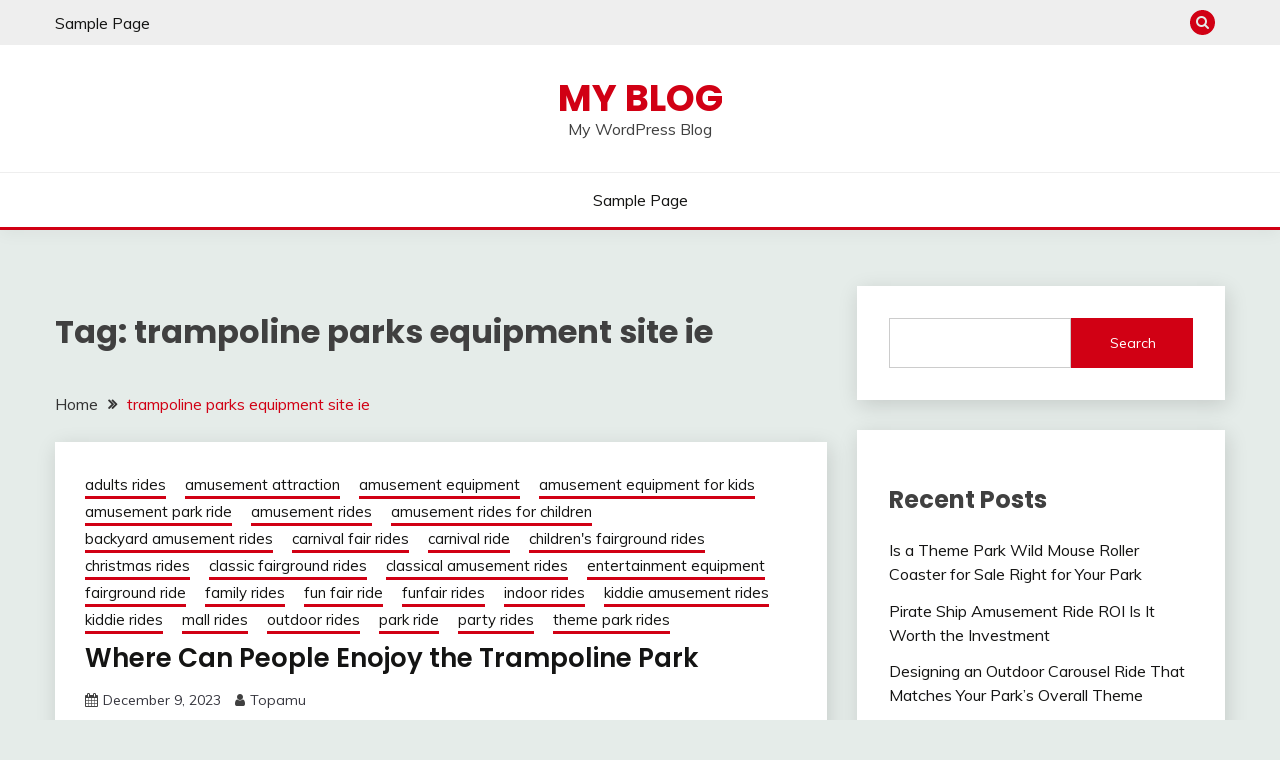

--- FILE ---
content_type: text/html; charset=UTF-8
request_url: http://www.firstclassamusement.com/tag/trampoline-parks-equipment-site-ie/
body_size: 16191
content:
<!doctype html>
<html lang="en-US">
<head>
	<meta charset="UTF-8">
	<meta name="viewport" content="width=device-width, initial-scale=1">
	<link rel="profile" href="https://gmpg.org/xfn/11">

	<title>trampoline parks equipment site ie &#8211; My Blog</title>
<meta name='robots' content='max-image-preview:large' />
<link rel='dns-prefetch' href='//fonts.googleapis.com' />
<link rel="alternate" type="application/rss+xml" title="My Blog &raquo; Feed" href="http://www.firstclassamusement.com/feed/" />
<link rel="alternate" type="application/rss+xml" title="My Blog &raquo; Comments Feed" href="http://www.firstclassamusement.com/comments/feed/" />
<link rel="alternate" type="application/rss+xml" title="My Blog &raquo; trampoline parks equipment site ie Tag Feed" href="http://www.firstclassamusement.com/tag/trampoline-parks-equipment-site-ie/feed/" />
<style id='wp-img-auto-sizes-contain-inline-css'>
img:is([sizes=auto i],[sizes^="auto," i]){contain-intrinsic-size:3000px 1500px}
/*# sourceURL=wp-img-auto-sizes-contain-inline-css */
</style>
<style id='wp-emoji-styles-inline-css'>

	img.wp-smiley, img.emoji {
		display: inline !important;
		border: none !important;
		box-shadow: none !important;
		height: 1em !important;
		width: 1em !important;
		margin: 0 0.07em !important;
		vertical-align: -0.1em !important;
		background: none !important;
		padding: 0 !important;
	}
/*# sourceURL=wp-emoji-styles-inline-css */
</style>
<style id='wp-block-library-inline-css'>
:root{--wp-block-synced-color:#7a00df;--wp-block-synced-color--rgb:122,0,223;--wp-bound-block-color:var(--wp-block-synced-color);--wp-editor-canvas-background:#ddd;--wp-admin-theme-color:#007cba;--wp-admin-theme-color--rgb:0,124,186;--wp-admin-theme-color-darker-10:#006ba1;--wp-admin-theme-color-darker-10--rgb:0,107,160.5;--wp-admin-theme-color-darker-20:#005a87;--wp-admin-theme-color-darker-20--rgb:0,90,135;--wp-admin-border-width-focus:2px}@media (min-resolution:192dpi){:root{--wp-admin-border-width-focus:1.5px}}.wp-element-button{cursor:pointer}:root .has-very-light-gray-background-color{background-color:#eee}:root .has-very-dark-gray-background-color{background-color:#313131}:root .has-very-light-gray-color{color:#eee}:root .has-very-dark-gray-color{color:#313131}:root .has-vivid-green-cyan-to-vivid-cyan-blue-gradient-background{background:linear-gradient(135deg,#00d084,#0693e3)}:root .has-purple-crush-gradient-background{background:linear-gradient(135deg,#34e2e4,#4721fb 50%,#ab1dfe)}:root .has-hazy-dawn-gradient-background{background:linear-gradient(135deg,#faaca8,#dad0ec)}:root .has-subdued-olive-gradient-background{background:linear-gradient(135deg,#fafae1,#67a671)}:root .has-atomic-cream-gradient-background{background:linear-gradient(135deg,#fdd79a,#004a59)}:root .has-nightshade-gradient-background{background:linear-gradient(135deg,#330968,#31cdcf)}:root .has-midnight-gradient-background{background:linear-gradient(135deg,#020381,#2874fc)}:root{--wp--preset--font-size--normal:16px;--wp--preset--font-size--huge:42px}.has-regular-font-size{font-size:1em}.has-larger-font-size{font-size:2.625em}.has-normal-font-size{font-size:var(--wp--preset--font-size--normal)}.has-huge-font-size{font-size:var(--wp--preset--font-size--huge)}.has-text-align-center{text-align:center}.has-text-align-left{text-align:left}.has-text-align-right{text-align:right}.has-fit-text{white-space:nowrap!important}#end-resizable-editor-section{display:none}.aligncenter{clear:both}.items-justified-left{justify-content:flex-start}.items-justified-center{justify-content:center}.items-justified-right{justify-content:flex-end}.items-justified-space-between{justify-content:space-between}.screen-reader-text{border:0;clip-path:inset(50%);height:1px;margin:-1px;overflow:hidden;padding:0;position:absolute;width:1px;word-wrap:normal!important}.screen-reader-text:focus{background-color:#ddd;clip-path:none;color:#444;display:block;font-size:1em;height:auto;left:5px;line-height:normal;padding:15px 23px 14px;text-decoration:none;top:5px;width:auto;z-index:100000}html :where(.has-border-color){border-style:solid}html :where([style*=border-top-color]){border-top-style:solid}html :where([style*=border-right-color]){border-right-style:solid}html :where([style*=border-bottom-color]){border-bottom-style:solid}html :where([style*=border-left-color]){border-left-style:solid}html :where([style*=border-width]){border-style:solid}html :where([style*=border-top-width]){border-top-style:solid}html :where([style*=border-right-width]){border-right-style:solid}html :where([style*=border-bottom-width]){border-bottom-style:solid}html :where([style*=border-left-width]){border-left-style:solid}html :where(img[class*=wp-image-]){height:auto;max-width:100%}:where(figure){margin:0 0 1em}html :where(.is-position-sticky){--wp-admin--admin-bar--position-offset:var(--wp-admin--admin-bar--height,0px)}@media screen and (max-width:600px){html :where(.is-position-sticky){--wp-admin--admin-bar--position-offset:0px}}

/*# sourceURL=wp-block-library-inline-css */
</style><style id='wp-block-archives-inline-css'>
.wp-block-archives{box-sizing:border-box}.wp-block-archives-dropdown label{display:block}
/*# sourceURL=http://www.firstclassamusement.com/wp-includes/blocks/archives/style.min.css */
</style>
<style id='wp-block-categories-inline-css'>
.wp-block-categories{box-sizing:border-box}.wp-block-categories.alignleft{margin-right:2em}.wp-block-categories.alignright{margin-left:2em}.wp-block-categories.wp-block-categories-dropdown.aligncenter{text-align:center}.wp-block-categories .wp-block-categories__label{display:block;width:100%}
/*# sourceURL=http://www.firstclassamusement.com/wp-includes/blocks/categories/style.min.css */
</style>
<style id='wp-block-heading-inline-css'>
h1:where(.wp-block-heading).has-background,h2:where(.wp-block-heading).has-background,h3:where(.wp-block-heading).has-background,h4:where(.wp-block-heading).has-background,h5:where(.wp-block-heading).has-background,h6:where(.wp-block-heading).has-background{padding:1.25em 2.375em}h1.has-text-align-left[style*=writing-mode]:where([style*=vertical-lr]),h1.has-text-align-right[style*=writing-mode]:where([style*=vertical-rl]),h2.has-text-align-left[style*=writing-mode]:where([style*=vertical-lr]),h2.has-text-align-right[style*=writing-mode]:where([style*=vertical-rl]),h3.has-text-align-left[style*=writing-mode]:where([style*=vertical-lr]),h3.has-text-align-right[style*=writing-mode]:where([style*=vertical-rl]),h4.has-text-align-left[style*=writing-mode]:where([style*=vertical-lr]),h4.has-text-align-right[style*=writing-mode]:where([style*=vertical-rl]),h5.has-text-align-left[style*=writing-mode]:where([style*=vertical-lr]),h5.has-text-align-right[style*=writing-mode]:where([style*=vertical-rl]),h6.has-text-align-left[style*=writing-mode]:where([style*=vertical-lr]),h6.has-text-align-right[style*=writing-mode]:where([style*=vertical-rl]){rotate:180deg}
/*# sourceURL=http://www.firstclassamusement.com/wp-includes/blocks/heading/style.min.css */
</style>
<style id='wp-block-latest-comments-inline-css'>
ol.wp-block-latest-comments{box-sizing:border-box;margin-left:0}:where(.wp-block-latest-comments:not([style*=line-height] .wp-block-latest-comments__comment)){line-height:1.1}:where(.wp-block-latest-comments:not([style*=line-height] .wp-block-latest-comments__comment-excerpt p)){line-height:1.8}.has-dates :where(.wp-block-latest-comments:not([style*=line-height])),.has-excerpts :where(.wp-block-latest-comments:not([style*=line-height])){line-height:1.5}.wp-block-latest-comments .wp-block-latest-comments{padding-left:0}.wp-block-latest-comments__comment{list-style:none;margin-bottom:1em}.has-avatars .wp-block-latest-comments__comment{list-style:none;min-height:2.25em}.has-avatars .wp-block-latest-comments__comment .wp-block-latest-comments__comment-excerpt,.has-avatars .wp-block-latest-comments__comment .wp-block-latest-comments__comment-meta{margin-left:3.25em}.wp-block-latest-comments__comment-excerpt p{font-size:.875em;margin:.36em 0 1.4em}.wp-block-latest-comments__comment-date{display:block;font-size:.75em}.wp-block-latest-comments .avatar,.wp-block-latest-comments__comment-avatar{border-radius:1.5em;display:block;float:left;height:2.5em;margin-right:.75em;width:2.5em}.wp-block-latest-comments[class*=-font-size] a,.wp-block-latest-comments[style*=font-size] a{font-size:inherit}
/*# sourceURL=http://www.firstclassamusement.com/wp-includes/blocks/latest-comments/style.min.css */
</style>
<style id='wp-block-latest-posts-inline-css'>
.wp-block-latest-posts{box-sizing:border-box}.wp-block-latest-posts.alignleft{margin-right:2em}.wp-block-latest-posts.alignright{margin-left:2em}.wp-block-latest-posts.wp-block-latest-posts__list{list-style:none}.wp-block-latest-posts.wp-block-latest-posts__list li{clear:both;overflow-wrap:break-word}.wp-block-latest-posts.is-grid{display:flex;flex-wrap:wrap}.wp-block-latest-posts.is-grid li{margin:0 1.25em 1.25em 0;width:100%}@media (min-width:600px){.wp-block-latest-posts.columns-2 li{width:calc(50% - .625em)}.wp-block-latest-posts.columns-2 li:nth-child(2n){margin-right:0}.wp-block-latest-posts.columns-3 li{width:calc(33.33333% - .83333em)}.wp-block-latest-posts.columns-3 li:nth-child(3n){margin-right:0}.wp-block-latest-posts.columns-4 li{width:calc(25% - .9375em)}.wp-block-latest-posts.columns-4 li:nth-child(4n){margin-right:0}.wp-block-latest-posts.columns-5 li{width:calc(20% - 1em)}.wp-block-latest-posts.columns-5 li:nth-child(5n){margin-right:0}.wp-block-latest-posts.columns-6 li{width:calc(16.66667% - 1.04167em)}.wp-block-latest-posts.columns-6 li:nth-child(6n){margin-right:0}}:root :where(.wp-block-latest-posts.is-grid){padding:0}:root :where(.wp-block-latest-posts.wp-block-latest-posts__list){padding-left:0}.wp-block-latest-posts__post-author,.wp-block-latest-posts__post-date{display:block;font-size:.8125em}.wp-block-latest-posts__post-excerpt,.wp-block-latest-posts__post-full-content{margin-bottom:1em;margin-top:.5em}.wp-block-latest-posts__featured-image a{display:inline-block}.wp-block-latest-posts__featured-image img{height:auto;max-width:100%;width:auto}.wp-block-latest-posts__featured-image.alignleft{float:left;margin-right:1em}.wp-block-latest-posts__featured-image.alignright{float:right;margin-left:1em}.wp-block-latest-posts__featured-image.aligncenter{margin-bottom:1em;text-align:center}
/*# sourceURL=http://www.firstclassamusement.com/wp-includes/blocks/latest-posts/style.min.css */
</style>
<style id='wp-block-search-inline-css'>
.wp-block-search__button{margin-left:10px;word-break:normal}.wp-block-search__button.has-icon{line-height:0}.wp-block-search__button svg{height:1.25em;min-height:24px;min-width:24px;width:1.25em;fill:currentColor;vertical-align:text-bottom}:where(.wp-block-search__button){border:1px solid #ccc;padding:6px 10px}.wp-block-search__inside-wrapper{display:flex;flex:auto;flex-wrap:nowrap;max-width:100%}.wp-block-search__label{width:100%}.wp-block-search.wp-block-search__button-only .wp-block-search__button{box-sizing:border-box;display:flex;flex-shrink:0;justify-content:center;margin-left:0;max-width:100%}.wp-block-search.wp-block-search__button-only .wp-block-search__inside-wrapper{min-width:0!important;transition-property:width}.wp-block-search.wp-block-search__button-only .wp-block-search__input{flex-basis:100%;transition-duration:.3s}.wp-block-search.wp-block-search__button-only.wp-block-search__searchfield-hidden,.wp-block-search.wp-block-search__button-only.wp-block-search__searchfield-hidden .wp-block-search__inside-wrapper{overflow:hidden}.wp-block-search.wp-block-search__button-only.wp-block-search__searchfield-hidden .wp-block-search__input{border-left-width:0!important;border-right-width:0!important;flex-basis:0;flex-grow:0;margin:0;min-width:0!important;padding-left:0!important;padding-right:0!important;width:0!important}:where(.wp-block-search__input){appearance:none;border:1px solid #949494;flex-grow:1;font-family:inherit;font-size:inherit;font-style:inherit;font-weight:inherit;letter-spacing:inherit;line-height:inherit;margin-left:0;margin-right:0;min-width:3rem;padding:8px;text-decoration:unset!important;text-transform:inherit}:where(.wp-block-search__button-inside .wp-block-search__inside-wrapper){background-color:#fff;border:1px solid #949494;box-sizing:border-box;padding:4px}:where(.wp-block-search__button-inside .wp-block-search__inside-wrapper) .wp-block-search__input{border:none;border-radius:0;padding:0 4px}:where(.wp-block-search__button-inside .wp-block-search__inside-wrapper) .wp-block-search__input:focus{outline:none}:where(.wp-block-search__button-inside .wp-block-search__inside-wrapper) :where(.wp-block-search__button){padding:4px 8px}.wp-block-search.aligncenter .wp-block-search__inside-wrapper{margin:auto}.wp-block[data-align=right] .wp-block-search.wp-block-search__button-only .wp-block-search__inside-wrapper{float:right}
/*# sourceURL=http://www.firstclassamusement.com/wp-includes/blocks/search/style.min.css */
</style>
<style id='wp-block-search-theme-inline-css'>
.wp-block-search .wp-block-search__label{font-weight:700}.wp-block-search__button{border:1px solid #ccc;padding:.375em .625em}
/*# sourceURL=http://www.firstclassamusement.com/wp-includes/blocks/search/theme.min.css */
</style>
<style id='wp-block-group-inline-css'>
.wp-block-group{box-sizing:border-box}:where(.wp-block-group.wp-block-group-is-layout-constrained){position:relative}
/*# sourceURL=http://www.firstclassamusement.com/wp-includes/blocks/group/style.min.css */
</style>
<style id='wp-block-group-theme-inline-css'>
:where(.wp-block-group.has-background){padding:1.25em 2.375em}
/*# sourceURL=http://www.firstclassamusement.com/wp-includes/blocks/group/theme.min.css */
</style>
<style id='wp-block-paragraph-inline-css'>
.is-small-text{font-size:.875em}.is-regular-text{font-size:1em}.is-large-text{font-size:2.25em}.is-larger-text{font-size:3em}.has-drop-cap:not(:focus):first-letter{float:left;font-size:8.4em;font-style:normal;font-weight:100;line-height:.68;margin:.05em .1em 0 0;text-transform:uppercase}body.rtl .has-drop-cap:not(:focus):first-letter{float:none;margin-left:.1em}p.has-drop-cap.has-background{overflow:hidden}:root :where(p.has-background){padding:1.25em 2.375em}:where(p.has-text-color:not(.has-link-color)) a{color:inherit}p.has-text-align-left[style*="writing-mode:vertical-lr"],p.has-text-align-right[style*="writing-mode:vertical-rl"]{rotate:180deg}
/*# sourceURL=http://www.firstclassamusement.com/wp-includes/blocks/paragraph/style.min.css */
</style>
<style id='global-styles-inline-css'>
:root{--wp--preset--aspect-ratio--square: 1;--wp--preset--aspect-ratio--4-3: 4/3;--wp--preset--aspect-ratio--3-4: 3/4;--wp--preset--aspect-ratio--3-2: 3/2;--wp--preset--aspect-ratio--2-3: 2/3;--wp--preset--aspect-ratio--16-9: 16/9;--wp--preset--aspect-ratio--9-16: 9/16;--wp--preset--color--black: #000000;--wp--preset--color--cyan-bluish-gray: #abb8c3;--wp--preset--color--white: #ffffff;--wp--preset--color--pale-pink: #f78da7;--wp--preset--color--vivid-red: #cf2e2e;--wp--preset--color--luminous-vivid-orange: #ff6900;--wp--preset--color--luminous-vivid-amber: #fcb900;--wp--preset--color--light-green-cyan: #7bdcb5;--wp--preset--color--vivid-green-cyan: #00d084;--wp--preset--color--pale-cyan-blue: #8ed1fc;--wp--preset--color--vivid-cyan-blue: #0693e3;--wp--preset--color--vivid-purple: #9b51e0;--wp--preset--gradient--vivid-cyan-blue-to-vivid-purple: linear-gradient(135deg,rgb(6,147,227) 0%,rgb(155,81,224) 100%);--wp--preset--gradient--light-green-cyan-to-vivid-green-cyan: linear-gradient(135deg,rgb(122,220,180) 0%,rgb(0,208,130) 100%);--wp--preset--gradient--luminous-vivid-amber-to-luminous-vivid-orange: linear-gradient(135deg,rgb(252,185,0) 0%,rgb(255,105,0) 100%);--wp--preset--gradient--luminous-vivid-orange-to-vivid-red: linear-gradient(135deg,rgb(255,105,0) 0%,rgb(207,46,46) 100%);--wp--preset--gradient--very-light-gray-to-cyan-bluish-gray: linear-gradient(135deg,rgb(238,238,238) 0%,rgb(169,184,195) 100%);--wp--preset--gradient--cool-to-warm-spectrum: linear-gradient(135deg,rgb(74,234,220) 0%,rgb(151,120,209) 20%,rgb(207,42,186) 40%,rgb(238,44,130) 60%,rgb(251,105,98) 80%,rgb(254,248,76) 100%);--wp--preset--gradient--blush-light-purple: linear-gradient(135deg,rgb(255,206,236) 0%,rgb(152,150,240) 100%);--wp--preset--gradient--blush-bordeaux: linear-gradient(135deg,rgb(254,205,165) 0%,rgb(254,45,45) 50%,rgb(107,0,62) 100%);--wp--preset--gradient--luminous-dusk: linear-gradient(135deg,rgb(255,203,112) 0%,rgb(199,81,192) 50%,rgb(65,88,208) 100%);--wp--preset--gradient--pale-ocean: linear-gradient(135deg,rgb(255,245,203) 0%,rgb(182,227,212) 50%,rgb(51,167,181) 100%);--wp--preset--gradient--electric-grass: linear-gradient(135deg,rgb(202,248,128) 0%,rgb(113,206,126) 100%);--wp--preset--gradient--midnight: linear-gradient(135deg,rgb(2,3,129) 0%,rgb(40,116,252) 100%);--wp--preset--font-size--small: 16px;--wp--preset--font-size--medium: 20px;--wp--preset--font-size--large: 25px;--wp--preset--font-size--x-large: 42px;--wp--preset--font-size--larger: 35px;--wp--preset--spacing--20: 0.44rem;--wp--preset--spacing--30: 0.67rem;--wp--preset--spacing--40: 1rem;--wp--preset--spacing--50: 1.5rem;--wp--preset--spacing--60: 2.25rem;--wp--preset--spacing--70: 3.38rem;--wp--preset--spacing--80: 5.06rem;--wp--preset--shadow--natural: 6px 6px 9px rgba(0, 0, 0, 0.2);--wp--preset--shadow--deep: 12px 12px 50px rgba(0, 0, 0, 0.4);--wp--preset--shadow--sharp: 6px 6px 0px rgba(0, 0, 0, 0.2);--wp--preset--shadow--outlined: 6px 6px 0px -3px rgb(255, 255, 255), 6px 6px rgb(0, 0, 0);--wp--preset--shadow--crisp: 6px 6px 0px rgb(0, 0, 0);}:where(.is-layout-flex){gap: 0.5em;}:where(.is-layout-grid){gap: 0.5em;}body .is-layout-flex{display: flex;}.is-layout-flex{flex-wrap: wrap;align-items: center;}.is-layout-flex > :is(*, div){margin: 0;}body .is-layout-grid{display: grid;}.is-layout-grid > :is(*, div){margin: 0;}:where(.wp-block-columns.is-layout-flex){gap: 2em;}:where(.wp-block-columns.is-layout-grid){gap: 2em;}:where(.wp-block-post-template.is-layout-flex){gap: 1.25em;}:where(.wp-block-post-template.is-layout-grid){gap: 1.25em;}.has-black-color{color: var(--wp--preset--color--black) !important;}.has-cyan-bluish-gray-color{color: var(--wp--preset--color--cyan-bluish-gray) !important;}.has-white-color{color: var(--wp--preset--color--white) !important;}.has-pale-pink-color{color: var(--wp--preset--color--pale-pink) !important;}.has-vivid-red-color{color: var(--wp--preset--color--vivid-red) !important;}.has-luminous-vivid-orange-color{color: var(--wp--preset--color--luminous-vivid-orange) !important;}.has-luminous-vivid-amber-color{color: var(--wp--preset--color--luminous-vivid-amber) !important;}.has-light-green-cyan-color{color: var(--wp--preset--color--light-green-cyan) !important;}.has-vivid-green-cyan-color{color: var(--wp--preset--color--vivid-green-cyan) !important;}.has-pale-cyan-blue-color{color: var(--wp--preset--color--pale-cyan-blue) !important;}.has-vivid-cyan-blue-color{color: var(--wp--preset--color--vivid-cyan-blue) !important;}.has-vivid-purple-color{color: var(--wp--preset--color--vivid-purple) !important;}.has-black-background-color{background-color: var(--wp--preset--color--black) !important;}.has-cyan-bluish-gray-background-color{background-color: var(--wp--preset--color--cyan-bluish-gray) !important;}.has-white-background-color{background-color: var(--wp--preset--color--white) !important;}.has-pale-pink-background-color{background-color: var(--wp--preset--color--pale-pink) !important;}.has-vivid-red-background-color{background-color: var(--wp--preset--color--vivid-red) !important;}.has-luminous-vivid-orange-background-color{background-color: var(--wp--preset--color--luminous-vivid-orange) !important;}.has-luminous-vivid-amber-background-color{background-color: var(--wp--preset--color--luminous-vivid-amber) !important;}.has-light-green-cyan-background-color{background-color: var(--wp--preset--color--light-green-cyan) !important;}.has-vivid-green-cyan-background-color{background-color: var(--wp--preset--color--vivid-green-cyan) !important;}.has-pale-cyan-blue-background-color{background-color: var(--wp--preset--color--pale-cyan-blue) !important;}.has-vivid-cyan-blue-background-color{background-color: var(--wp--preset--color--vivid-cyan-blue) !important;}.has-vivid-purple-background-color{background-color: var(--wp--preset--color--vivid-purple) !important;}.has-black-border-color{border-color: var(--wp--preset--color--black) !important;}.has-cyan-bluish-gray-border-color{border-color: var(--wp--preset--color--cyan-bluish-gray) !important;}.has-white-border-color{border-color: var(--wp--preset--color--white) !important;}.has-pale-pink-border-color{border-color: var(--wp--preset--color--pale-pink) !important;}.has-vivid-red-border-color{border-color: var(--wp--preset--color--vivid-red) !important;}.has-luminous-vivid-orange-border-color{border-color: var(--wp--preset--color--luminous-vivid-orange) !important;}.has-luminous-vivid-amber-border-color{border-color: var(--wp--preset--color--luminous-vivid-amber) !important;}.has-light-green-cyan-border-color{border-color: var(--wp--preset--color--light-green-cyan) !important;}.has-vivid-green-cyan-border-color{border-color: var(--wp--preset--color--vivid-green-cyan) !important;}.has-pale-cyan-blue-border-color{border-color: var(--wp--preset--color--pale-cyan-blue) !important;}.has-vivid-cyan-blue-border-color{border-color: var(--wp--preset--color--vivid-cyan-blue) !important;}.has-vivid-purple-border-color{border-color: var(--wp--preset--color--vivid-purple) !important;}.has-vivid-cyan-blue-to-vivid-purple-gradient-background{background: var(--wp--preset--gradient--vivid-cyan-blue-to-vivid-purple) !important;}.has-light-green-cyan-to-vivid-green-cyan-gradient-background{background: var(--wp--preset--gradient--light-green-cyan-to-vivid-green-cyan) !important;}.has-luminous-vivid-amber-to-luminous-vivid-orange-gradient-background{background: var(--wp--preset--gradient--luminous-vivid-amber-to-luminous-vivid-orange) !important;}.has-luminous-vivid-orange-to-vivid-red-gradient-background{background: var(--wp--preset--gradient--luminous-vivid-orange-to-vivid-red) !important;}.has-very-light-gray-to-cyan-bluish-gray-gradient-background{background: var(--wp--preset--gradient--very-light-gray-to-cyan-bluish-gray) !important;}.has-cool-to-warm-spectrum-gradient-background{background: var(--wp--preset--gradient--cool-to-warm-spectrum) !important;}.has-blush-light-purple-gradient-background{background: var(--wp--preset--gradient--blush-light-purple) !important;}.has-blush-bordeaux-gradient-background{background: var(--wp--preset--gradient--blush-bordeaux) !important;}.has-luminous-dusk-gradient-background{background: var(--wp--preset--gradient--luminous-dusk) !important;}.has-pale-ocean-gradient-background{background: var(--wp--preset--gradient--pale-ocean) !important;}.has-electric-grass-gradient-background{background: var(--wp--preset--gradient--electric-grass) !important;}.has-midnight-gradient-background{background: var(--wp--preset--gradient--midnight) !important;}.has-small-font-size{font-size: var(--wp--preset--font-size--small) !important;}.has-medium-font-size{font-size: var(--wp--preset--font-size--medium) !important;}.has-large-font-size{font-size: var(--wp--preset--font-size--large) !important;}.has-x-large-font-size{font-size: var(--wp--preset--font-size--x-large) !important;}
/*# sourceURL=global-styles-inline-css */
</style>

<style id='classic-theme-styles-inline-css'>
/*! This file is auto-generated */
.wp-block-button__link{color:#fff;background-color:#32373c;border-radius:9999px;box-shadow:none;text-decoration:none;padding:calc(.667em + 2px) calc(1.333em + 2px);font-size:1.125em}.wp-block-file__button{background:#32373c;color:#fff;text-decoration:none}
/*# sourceURL=/wp-includes/css/classic-themes.min.css */
</style>
<link rel='stylesheet' id='Muli:400,300italic,300-css' href='//fonts.googleapis.com/css?family=Muli%3A400%2C300italic%2C300&#038;ver=6.9' media='all' />
<link rel='stylesheet' id='Poppins:400,500,600,700-css' href='//fonts.googleapis.com/css?family=Poppins%3A400%2C500%2C600%2C700&#038;ver=6.9' media='all' />
<link rel='stylesheet' id='font-awesome-4-css' href='http://www.firstclassamusement.com/wp-content/themes/fairy/candidthemes/assets/framework/Font-Awesome/css/font-awesome.min.css?ver=1.4.2' media='all' />
<link rel='stylesheet' id='slick-css' href='http://www.firstclassamusement.com/wp-content/themes/fairy/candidthemes/assets/framework/slick/slick.css?ver=1.4.2' media='all' />
<link rel='stylesheet' id='slick-theme-css' href='http://www.firstclassamusement.com/wp-content/themes/fairy/candidthemes/assets/framework/slick/slick-theme.css?ver=1.4.2' media='all' />
<link rel='stylesheet' id='fairy-style-css' href='http://www.firstclassamusement.com/wp-content/themes/fairy/style.css?ver=1.4.2' media='all' />
<style id='fairy-style-inline-css'>
.primary-color, p a, h1 a, h2 a, h3 a, h4 a, h5 a, .author-title a, figure a, table a, span a, strong a, li a, h1 a, .btn-primary-border, .main-navigation #primary-menu > li > a:hover, .widget-area .widget a:hover, .widget-area .widget a:focus, .card-bg-image .card_body a:hover, .main-navigation #primary-menu > li.focus > a, .card-blog-post .category-label-group a:hover, .card_title a:hover, .card-blog-post .entry-meta a:hover, .site-title a:visited, .post-navigation .nav-links > * a:hover, .post-navigation .nav-links > * a:focus, .wp-block-button.is-style-outline .wp-block-button__link, .error-404-title, .ct-dark-mode a:hover, .ct-dark-mode .widget ul li a:hover, .ct-dark-mode .widget-area .widget ul li a:hover, .ct-dark-mode .post-navigation .nav-links > * a, .ct-dark-mode .author-wrapper .author-title a, .ct-dark-mode .wp-calendar-nav a, .site-footer a:hover, .top-header-toggle-btn, .woocommerce ul.products li.product .woocommerce-loop-category__title:hover, .woocommerce ul.products li.product .woocommerce-loop-product__title:hover, .woocommerce ul.products li.product h3:hover, .entry-content dl a, .entry-content table a, .entry-content ul a, .breadcrumb-trail .trial-items a:hover, .breadcrumbs ul a:hover, .breadcrumb-trail .trial-items .trial-end a, .breadcrumbs ul li:last-child a, .comment-list .comment .comment-body a, .comment-list .comment .comment-body .comment-metadata a.comment-edit-link { color: #d10014; }.primary-bg, .btn-primary, .main-navigation ul ul a, #secondary .widget .widget-title:after, .search-form .search-submit, .category-label-group a:after, .posts-navigation .nav-links a, .category-label-group.bg-label a, .wp-block-button__link, .wp-block-button.is-style-outline .wp-block-button__link:hover, button, input[type="button"], input[type="reset"], input[type="submit"], .pagination .page-numbers.current, .pagination .page-numbers:hover, table #today, .tagcloud .tag-cloud-link:hover, .footer-go-to-top, .woocommerce ul.products li.product .button,
.woocommerce #respond input#submit.alt, .woocommerce a.button.alt, .woocommerce button.button.alt, .woocommerce input.button.alt,
.woocommerce #respond input#submit.alt.disabled, .woocommerce #respond input#submit.alt.disabled:hover, .woocommerce #respond input#submit.alt:disabled, .woocommerce #respond input#submit.alt:disabled:hover, .woocommerce #respond input#submit.alt:disabled[disabled], .woocommerce #respond input#submit.alt:disabled[disabled]:hover, .woocommerce a.button.alt.disabled, .woocommerce a.button.alt.disabled:hover, .woocommerce a.button.alt:disabled, .woocommerce a.button.alt:disabled:hover, .woocommerce a.button.alt:disabled[disabled], .woocommerce a.button.alt:disabled[disabled]:hover, .woocommerce button.button.alt.disabled, .woocommerce button.button.alt.disabled:hover, .woocommerce button.button.alt:disabled, .woocommerce button.button.alt:disabled:hover, .woocommerce button.button.alt:disabled[disabled], .woocommerce button.button.alt:disabled[disabled]:hover, .woocommerce input.button.alt.disabled, .woocommerce input.button.alt.disabled:hover, .woocommerce input.button.alt:disabled, .woocommerce input.button.alt:disabled:hover, .woocommerce input.button.alt:disabled[disabled], .woocommerce input.button.alt:disabled[disabled]:hover, .woocommerce .widget_price_filter .ui-slider .ui-slider-range, .woocommerce .widget_price_filter .ui-slider .ui-slider-handle, .fairy-menu-social li a[href*="mailto:"], .ajax-pagination .show-more { background-color: #d10014; }.primary-border, .btn-primary-border, .site-header-v2,.wp-block-button.is-style-outline .wp-block-button__link, .site-header-bottom, .ajax-pagination .show-more { border-color: #d10014; }a:focus, button.slick-arrow:focus, input[type=text]:focus, input[type=email]:focus, input[type=password]:focus, input[type=search]:focus, input[type=file]:focus, input[type=number]:focus, input[type=datetime]:focus, input[type=url]:focus, select:focus, textarea:focus { outline-color: #d10014; }.entry-content a { text-decoration-color: #d10014; }.post-thumbnail a:focus img, .card_media a:focus img, article.sticky .card-blog-post { border-color: #d10014; }.site-title, .site-title a, h1.site-title a, p.site-title a,  .site-title a:visited { color: #d10014; }.site-description { color: #404040; }
                    .card-bg-image:after, .card-bg-image.card-promo .card_media a:after{
                    background-image: linear-gradient(45deg, rgba(209, 0, 20, 0.5), rgba(0, 0, 0, 0.5));
                    }
                    
                    .entry-content a{
                   text-decoration: underline;
                    }
                    body, button, input, select, optgroup, textarea { font-family: 'Muli'; }h1, h2, h3, h4, h5, h6, .entry-content h1 { font-family: 'Poppins'; }
/*# sourceURL=fairy-style-inline-css */
</style>
<script src="http://www.firstclassamusement.com/wp-includes/js/jquery/jquery.min.js?ver=3.7.1" id="jquery-core-js"></script>
<script src="http://www.firstclassamusement.com/wp-includes/js/jquery/jquery-migrate.min.js?ver=3.4.1" id="jquery-migrate-js"></script>
<link rel="https://api.w.org/" href="http://www.firstclassamusement.com/wp-json/" /><link rel="alternate" title="JSON" type="application/json" href="http://www.firstclassamusement.com/wp-json/wp/v2/tags/225" /><link rel="EditURI" type="application/rsd+xml" title="RSD" href="http://www.firstclassamusement.com/xmlrpc.php?rsd" />
<meta name="generator" content="WordPress 6.9" />
</head>

<body class="archive tag tag-trampoline-parks-equipment-site-ie tag-225 wp-embed-responsive wp-theme-fairy hfeed ct-sticky-sidebar fairy-fontawesome-version-4">
<div id="page" class="site">
        <a class="skip-link screen-reader-text" href="#content">Skip to content</a>
            <section class="search-section">
            <div class="container">
                <button class="close-btn"><i class="fa fa-times"></i></button>
                <form role="search" method="get" class="search-form" action="http://www.firstclassamusement.com/">
				<label>
					<span class="screen-reader-text">Search for:</span>
					<input type="search" class="search-field" placeholder="Search &hellip;" value="" name="s" />
				</label>
				<input type="submit" class="search-submit" value="Search" />
			</form>            </div>
        </section>
            <header id="masthead" class="site-header text-center site-header-v2">
                            <section class="site-header-topbar">
                    <a href="#" class="top-header-toggle-btn">
                        <i class="fa fa-chevron-down" aria-hidden="true"></i>
                    </a>
                    <div class="container">
                        <div class="row">
                            <div class="col col-sm-2-3 col-md-2-3 col-lg-2-4">
                                        <nav class="site-header-top-nav">
            <ul class="site-header-top-menu"><li class="page_item page-item-2"><a href="http://www.firstclassamusement.com/sample-page/">Sample Page</a></li>
</ul>
        </nav>
                                </div>
                            <div class="col col-sm-1-3 col-md-1-3 col-lg-1-4">
                                <div class="fairy-menu-social topbar-flex-grid">
                                            <button class="search-toggle"><i class="fa fa-search"></i></button>
                                    </div>
                            </div>
                        </div>
                    </div>
                </section>
            
        <div id="site-nav-wrap">
            <section id="site-navigation" class="site-header-top header-main-bar" >
                <div class="container">
                    <div class="row">
                        <div class="col-1-1">
                                    <div class="site-branding">
                            <p class="site-title"><a href="http://www.firstclassamusement.com/" rel="home">My Blog</a></p>
                            <p class="site-description">My WordPress Blog</p>
                    </div><!-- .site-branding -->

        <button id="menu-toggle-button" class="menu-toggle" aria-controls="primary-menu" aria-expanded="false">
            <span class="line"></span>
            <span class="line"></span>
            <span class="line"></span>
        </button>
                            </div>

                    </div>
                </div>
            </section>

            <section class="site-header-bottom ">
                <div class="container">
                            <nav class="main-navigation">
            <ul id="primary-menu" class="nav navbar-nav nav-menu justify-content-center">
                <li class="page_item page-item-2"><a href="http://www.firstclassamusement.com/sample-page/">Sample Page</a></li>
                <button class="close_nav"><i class="fa fa-times"></i></button>
            </ul>
        </nav><!-- #site-navigation -->

                </div>
            </section>
        </div>
            </header><!-- #masthead -->
    <div id="content" class="site-content">
<main class="site-main">
    <section class="blog-list-section archive-list-section sec-spacing">
        <div class="container">
                        <div class="row ">
                <div id="primary" class="col-1-1 col-md-2-3">
                    <div class="page-header">
                        <h1 class="page-title">Tag: <span>trampoline parks equipment site ie</span></h1>                    </div><!-- .page-header -->
                                    <div class="fairy-breadcrumb-wrapper">
                    <div class='breadcrumbs init-animate clearfix'><div id='fairy-breadcrumbs' class='clearfix'><div role="navigation" aria-label="Breadcrumbs" class="breadcrumb-trail breadcrumbs" itemprop="breadcrumb"><ul class="trail-items" itemscope itemtype="http://schema.org/BreadcrumbList"><meta name="numberOfItems" content="2" /><meta name="itemListOrder" content="Ascending" /><li itemprop="itemListElement" itemscope itemtype="http://schema.org/ListItem" class="trail-item trail-begin"><a href="http://www.firstclassamusement.com/" rel="home" itemprop="item"><span itemprop="name">Home</span></a><meta itemprop="position" content="1" /></li><li itemprop="itemListElement" itemscope itemtype="http://schema.org/ListItem" class="trail-item trail-end"><a href="http://www.firstclassamusement.com/tag/trampoline-parks-equipment-site-ie/" itemprop="item"><span itemprop="name">trampoline parks equipment site ie</span></a><meta itemprop="position" content="2" /></li></ul></div></div></div>                </div>
                                            <div class="fairy-content-area ">


                            
<article id="post-43" class="post-43 post type-post status-publish format-standard hentry category-adults-rides category-amusement-attraction category-amusement-equipment category-amusement-equipment-for-kids category-amusement-park-ride category-amusement-rides category-amusement-rides-for-children category-backyard-amusement-rides category-carnival-fair-rides category-carnival-ride category-childrens-fairground-rides category-christmas-rides category-classic-fairground-rides category-classical-amusement-rides category-entertainment-equipment category-fairground-ride category-family-rides category-fun-fair-ride category-funfair-rides category-indoor-rides category-kiddie-amusement-rides category-kiddie-rides category-mall-rides category-outdoor-rides category-park-ride category-party-rides category-theme-park-rides tag-amusement-park-trampoline tag-amusement-park-trampoline-price tag-amusement-trampoline-park tag-build-trampoline-park tag-building-a-trampoline-park tag-buy-equipments-for-trampoline-park tag-buy-trampoline-park tag-commercial-trampoline-park-equipment tag-commercial-trampoline-park-equipment-china tag-cost-of-trampoline-park tag-equipements-trampoline-park tag-equipment-needed-for-trampoline-park tag-equipment-of-trampoline-park-prices tag-equipment-trampoline-park tag-how-much-does-the-trampoline-park-cost tag-how-much-euro-i-need-to-make-trampoline-park tag-how-to-build-a-trampoline-park tag-how-to-design-a-trampoline-park-online tag-indoor-playground-trampoline-park tag-indoor-trampline-park tag-indoor-trampoline-park tag-indoor-trampoline-park-equipment tag-indoor-trampoline-park-equipments-manufacturing-prices tag-indoor-trampoline-park-for-sale tag-indoor-trampoline-park-manufacturers tag-jump-park-indoor-trampoline-for-sale tag-jump-park-trampoline tag-jump-trampoline-park tag-manifactures-of-trampoline-parks tag-manufacturer-of-trampolines-for-parks tag-manufacturer-trampoline-park-europe-buy tag-park-trampolin-euro-jump-leszno tag-portable-trampoline-park tag-show-me-the-trampoline-park-with-prices tag-spark-trampoline tag-trampolin-indoor-park tag-trampolin-park tag-trampoline-amusement-park tag-trampoline-equipment-park tag-trampoline-for-amusement-park-for-sale tag-trampoline-indoor-park tag-trampoline-park tag-trampoline-park-attractions tag-trampoline-park-building-cost tag-trampoline-park-business-for-sale tag-trampoline-park-business-plan tag-trampoline-park-equipment tag-trampoline-park-equipment-china tag-trampoline-park-equipment-cost tag-trampoline-park-equipment-cost-in-india tag-trampoline-park-equipment-for-sale tag-trampoline-park-equipment-prices tag-trampoline-park-equipment-suppliers tag-trampoline-park-floor-plan tag-trampoline-park-for-sale tag-trampoline-park-for-sale-price-for-relocated tag-trampoline-park-fun-for-kids tag-trampoline-park-indoor-playground tag-trampoline-park-jumper tag-trampoline-park-kids tag-trampoline-park-manufacturer tag-trampoline-park-manufacturer-china tag-trampoline-park-prices tag-trampoline-park-prices-europe tag-trampoline-park-setup tag-trampoline-park-setup-in-india tag-trampoline-park-slide tag-trampoline-park-startup-costs tag-trampoline-park-suppliers tag-trampoline-park-trampolines-for-sale tag-trampoline-parks-equipment-site-ie tag-trampoline-parks-for-sale tag-trampoline-parks-with-euro-tramps tag-trampoline-small-park-manufacturer tag-trampoline-theme-park tag-trampoline-type-park-attractions">
    <!-- 
        for full single column card layout add [.card-full-width] class 
        for reverse align for figure and card_body add [.reverse-row] class in .card-blog-post
    -->
        <div class="card card-blog-post ">
                <div class="card_body">
            <!-- To have a background category link add [.bg-label] in category-label-group class -->
            <div>
            <div class="category-label-group"><span class="cat-links"><a class="ct-cat-item-49" href="http://www.firstclassamusement.com/category/adults-rides/"  rel="category tag">adults rides</a> <a class="ct-cat-item-66" href="http://www.firstclassamusement.com/category/amusement-attraction/"  rel="category tag">amusement attraction</a> <a class="ct-cat-item-6" href="http://www.firstclassamusement.com/category/amusement-equipment/"  rel="category tag">amusement equipment</a> <a class="ct-cat-item-102" href="http://www.firstclassamusement.com/category/amusement-equipment-for-kids/"  rel="category tag">amusement equipment for kids</a> <a class="ct-cat-item-5" href="http://www.firstclassamusement.com/category/amusement-park-ride/"  rel="category tag">amusement park ride</a> <a class="ct-cat-item-3" href="http://www.firstclassamusement.com/category/amusement-rides/"  rel="category tag">amusement rides</a> <a class="ct-cat-item-67" href="http://www.firstclassamusement.com/category/amusement-rides-for-children/"  rel="category tag">amusement rides for children</a> <a class="ct-cat-item-7" href="http://www.firstclassamusement.com/category/backyard-amusement-rides/"  rel="category tag">backyard amusement rides</a> <a class="ct-cat-item-8" href="http://www.firstclassamusement.com/category/carnival-fair-rides/"  rel="category tag">carnival fair rides</a> <a class="ct-cat-item-44" href="http://www.firstclassamusement.com/category/carnival-ride/"  rel="category tag">carnival ride</a> <a class="ct-cat-item-9" href="http://www.firstclassamusement.com/category/childrens-fairground-rides/"  rel="category tag">children&#039;s fairground rides</a> <a class="ct-cat-item-10" href="http://www.firstclassamusement.com/category/christmas-rides/"  rel="category tag">christmas rides</a> <a class="ct-cat-item-11" href="http://www.firstclassamusement.com/category/classic-fairground-rides/"  rel="category tag">classic fairground rides</a> <a class="ct-cat-item-101" href="http://www.firstclassamusement.com/category/classical-amusement-rides/"  rel="category tag">classical amusement rides</a> <a class="ct-cat-item-234" href="http://www.firstclassamusement.com/category/entertainment-equipment/"  rel="category tag">entertainment equipment</a> <a class="ct-cat-item-46" href="http://www.firstclassamusement.com/category/fairground-ride/"  rel="category tag">fairground ride</a> <a class="ct-cat-item-12" href="http://www.firstclassamusement.com/category/family-rides/"  rel="category tag">family rides</a> <a class="ct-cat-item-45" href="http://www.firstclassamusement.com/category/fun-fair-ride/"  rel="category tag">fun fair ride</a> <a class="ct-cat-item-4" href="http://www.firstclassamusement.com/category/funfair-rides/"  rel="category tag">funfair rides</a> <a class="ct-cat-item-64" href="http://www.firstclassamusement.com/category/indoor-rides/"  rel="category tag">indoor rides</a> <a class="ct-cat-item-13" href="http://www.firstclassamusement.com/category/kiddie-amusement-rides/"  rel="category tag">kiddie amusement rides</a> <a class="ct-cat-item-48" href="http://www.firstclassamusement.com/category/kiddie-rides/"  rel="category tag">kiddie rides</a> <a class="ct-cat-item-14" href="http://www.firstclassamusement.com/category/mall-rides/"  rel="category tag">mall rides</a> <a class="ct-cat-item-47" href="http://www.firstclassamusement.com/category/outdoor-rides/"  rel="category tag">outdoor rides</a> <a class="ct-cat-item-70" href="http://www.firstclassamusement.com/category/park-ride/"  rel="category tag">park ride</a> <a class="ct-cat-item-65" href="http://www.firstclassamusement.com/category/party-rides/"  rel="category tag">party rides</a> <a class="ct-cat-item-18" href="http://www.firstclassamusement.com/category/theme-park-rides/"  rel="category tag">theme park rides</a> </span></div><h2 class="card_title"><a href="http://www.firstclassamusement.com/2023/12/09/where-can-people-enojoy-the-trampoline-park/" rel="bookmark">Where Can People Enojoy the Trampoline Park</a></h2>                            <div class="entry-meta">
                    <span class="posted-on"><i class="fa fa-calendar"></i><a href="http://www.firstclassamusement.com/2023/12/09/where-can-people-enojoy-the-trampoline-park/" rel="bookmark"><time class="entry-date published" datetime="2023-12-09T06:47:50+00:00">December 9, 2023</time><time class="updated" datetime="2023-12-09T06:47:51+00:00">December 9, 2023</time></a></span><span class="byline"> <span class="author vcard"><i class="fa fa-user"></i><a class="url fn n" href="http://www.firstclassamusement.com/author/topamu/">Topamu</a></span></span>                </div><!-- .entry-meta -->
                        </div>
            <div>
            <div class="entry-content">
                <p>Trampoline parks are popular recreational facilities where people can enjoy bouncing and performing various acrobatic activities on trampolines. These parks are typically equipped with interconnected</p>
            </div>
                            <a href="http://www.firstclassamusement.com/2023/12/09/where-can-people-enojoy-the-trampoline-park/" class="btn btn-primary">
                    Read More                </a>
                            </div>


        </div>
    </div>


    <!--<footer class="entry-footer">
			</footer>--><!-- .entry-footer -->
</article><!-- #post-43 -->
                        </div>
                                    </div>
                                    <div id="secondary" class="col-12 col-md-1-3 col-lg-1-3">
                        
<aside class="widget-area">
	<section id="block-2" class="widget widget_block widget_search"><form role="search" method="get" action="http://www.firstclassamusement.com/" class="wp-block-search__button-outside wp-block-search__text-button wp-block-search"    ><label class="wp-block-search__label" for="wp-block-search__input-1" >Search</label><div class="wp-block-search__inside-wrapper" ><input class="wp-block-search__input" id="wp-block-search__input-1" placeholder="" value="" type="search" name="s" required /><button aria-label="Search" class="wp-block-search__button wp-element-button" type="submit" >Search</button></div></form></section><section id="block-3" class="widget widget_block"><div class="wp-block-group"><div class="wp-block-group__inner-container is-layout-flow wp-block-group-is-layout-flow"><h2 class="wp-block-heading">Recent Posts</h2><ul class="wp-block-latest-posts__list wp-block-latest-posts"><li><a class="wp-block-latest-posts__post-title" href="http://www.firstclassamusement.com/2026/01/15/is-a-theme-park-wild-mouse-roller-coaster-for-sale-right-for-your-park/">Is a Theme Park Wild Mouse Roller Coaster for Sale Right for Your Park</a></li>
<li><a class="wp-block-latest-posts__post-title" href="http://www.firstclassamusement.com/2026/01/13/pirate-ship-amusement-ride-roi-is-it-worth-the-investment/">Pirate Ship Amusement Ride ROI Is It Worth the Investment</a></li>
<li><a class="wp-block-latest-posts__post-title" href="http://www.firstclassamusement.com/2026/01/06/designing-an-outdoor-carousel-ride-that-matches-your-parks-overall-theme/">Designing an Outdoor Carousel Ride That Matches Your Park&#8217;s Overall Theme</a></li>
<li><a class="wp-block-latest-posts__post-title" href="http://www.firstclassamusement.com/2026/01/05/what-safety-features-should-you-look-for-in-a-flying-saucer-ride/">What Safety Features Should You Look for in a Flying Saucer Ride?</a></li>
<li><a class="wp-block-latest-posts__post-title" href="http://www.firstclassamusement.com/2025/12/30/how-an-electric-trackless-train-reduces-infrastructure-costs-without-rails/">How an Electric Trackless Train Reduces Infrastructure Costs Without Rails?</a></li>
</ul></div></div></section><section id="block-4" class="widget widget_block"><div class="wp-block-group"><div class="wp-block-group__inner-container is-layout-flow wp-block-group-is-layout-flow"><h2 class="wp-block-heading">Recent Comments</h2><div class="no-comments wp-block-latest-comments">No comments to show.</div></div></div></section><section id="block-5" class="widget widget_block"><div class="wp-block-group"><div class="wp-block-group__inner-container is-layout-flow wp-block-group-is-layout-flow"><h2 class="wp-block-heading">Archives</h2><ul class="wp-block-archives-list wp-block-archives">	<li><a href='http://www.firstclassamusement.com/2026/01/'>January 2026</a></li>
	<li><a href='http://www.firstclassamusement.com/2025/12/'>December 2025</a></li>
	<li><a href='http://www.firstclassamusement.com/2025/10/'>October 2025</a></li>
	<li><a href='http://www.firstclassamusement.com/2025/09/'>September 2025</a></li>
	<li><a href='http://www.firstclassamusement.com/2025/08/'>August 2025</a></li>
	<li><a href='http://www.firstclassamusement.com/2025/07/'>July 2025</a></li>
	<li><a href='http://www.firstclassamusement.com/2025/06/'>June 2025</a></li>
	<li><a href='http://www.firstclassamusement.com/2025/05/'>May 2025</a></li>
	<li><a href='http://www.firstclassamusement.com/2025/04/'>April 2025</a></li>
	<li><a href='http://www.firstclassamusement.com/2025/01/'>January 2025</a></li>
	<li><a href='http://www.firstclassamusement.com/2024/11/'>November 2024</a></li>
	<li><a href='http://www.firstclassamusement.com/2024/10/'>October 2024</a></li>
	<li><a href='http://www.firstclassamusement.com/2024/09/'>September 2024</a></li>
	<li><a href='http://www.firstclassamusement.com/2024/08/'>August 2024</a></li>
	<li><a href='http://www.firstclassamusement.com/2024/07/'>July 2024</a></li>
	<li><a href='http://www.firstclassamusement.com/2024/06/'>June 2024</a></li>
	<li><a href='http://www.firstclassamusement.com/2024/05/'>May 2024</a></li>
	<li><a href='http://www.firstclassamusement.com/2024/04/'>April 2024</a></li>
	<li><a href='http://www.firstclassamusement.com/2024/03/'>March 2024</a></li>
	<li><a href='http://www.firstclassamusement.com/2024/02/'>February 2024</a></li>
	<li><a href='http://www.firstclassamusement.com/2024/01/'>January 2024</a></li>
	<li><a href='http://www.firstclassamusement.com/2023/12/'>December 2023</a></li>
	<li><a href='http://www.firstclassamusement.com/2022/11/'>November 2022</a></li>
	<li><a href='http://www.firstclassamusement.com/2022/10/'>October 2022</a></li>
	<li><a href='http://www.firstclassamusement.com/2022/09/'>September 2022</a></li>
</ul></div></div></section><section id="block-6" class="widget widget_block"><div class="wp-block-group"><div class="wp-block-group__inner-container is-layout-flow wp-block-group-is-layout-flow"><h2 class="wp-block-heading">Categories</h2><ul class="wp-block-categories-list wp-block-categories">	<li class="cat-item cat-item-489"><a href="http://www.firstclassamusement.com/category/adrenaline-ride/">adrenaline ride</a>
</li>
	<li class="cat-item cat-item-492"><a href="http://www.firstclassamusement.com/category/adrenaline-rides/">adrenaline rides</a>
</li>
	<li class="cat-item cat-item-49"><a href="http://www.firstclassamusement.com/category/adults-rides/">adults rides</a>
</li>
	<li class="cat-item cat-item-66"><a href="http://www.firstclassamusement.com/category/amusement-attraction/">amusement attraction</a>
</li>
	<li class="cat-item cat-item-955"><a href="http://www.firstclassamusement.com/category/amusement-attraction-in-park/">amusement attraction in park</a>
</li>
	<li class="cat-item cat-item-6"><a href="http://www.firstclassamusement.com/category/amusement-equipment/">amusement equipment</a>
</li>
	<li class="cat-item cat-item-102"><a href="http://www.firstclassamusement.com/category/amusement-equipment-for-kids/">amusement equipment for kids</a>
</li>
	<li class="cat-item cat-item-5"><a href="http://www.firstclassamusement.com/category/amusement-park-ride/">amusement park ride</a>
</li>
	<li class="cat-item cat-item-1475"><a href="http://www.firstclassamusement.com/category/amusement-ride-manufacturer/">amusement ride manufacturer</a>
</li>
	<li class="cat-item cat-item-1476"><a href="http://www.firstclassamusement.com/category/amusement-ride-supplier/">amusement ride supplier</a>
</li>
	<li class="cat-item cat-item-3"><a href="http://www.firstclassamusement.com/category/amusement-rides/">amusement rides</a>
</li>
	<li class="cat-item cat-item-67"><a href="http://www.firstclassamusement.com/category/amusement-rides-for-children/">amusement rides for children</a>
</li>
	<li class="cat-item cat-item-1560"><a href="http://www.firstclassamusement.com/category/amusement-trains/">Amusement trains</a>
</li>
	<li class="cat-item cat-item-488"><a href="http://www.firstclassamusement.com/category/anchor-attraction/">anchor attraction</a>
</li>
	<li class="cat-item cat-item-7"><a href="http://www.firstclassamusement.com/category/backyard-amusement-rides/">backyard amusement rides</a>
</li>
	<li class="cat-item cat-item-8"><a href="http://www.firstclassamusement.com/category/carnival-fair-rides/">carnival fair rides</a>
</li>
	<li class="cat-item cat-item-44"><a href="http://www.firstclassamusement.com/category/carnival-ride/">carnival ride</a>
</li>
	<li class="cat-item cat-item-493"><a href="http://www.firstclassamusement.com/category/carnival-rides/">carnival rides</a>
</li>
	<li class="cat-item cat-item-1953"><a href="http://www.firstclassamusement.com/category/children-rides-for-sale/">children rides for sale</a>
</li>
	<li class="cat-item cat-item-9"><a href="http://www.firstclassamusement.com/category/childrens-fairground-rides/">children&#039;s fairground rides</a>
</li>
	<li class="cat-item cat-item-10"><a href="http://www.firstclassamusement.com/category/christmas-rides/">christmas rides</a>
</li>
	<li class="cat-item cat-item-11"><a href="http://www.firstclassamusement.com/category/classic-fairground-rides/">classic fairground rides</a>
</li>
	<li class="cat-item cat-item-490"><a href="http://www.firstclassamusement.com/category/classic-rides/">classic rides</a>
</li>
	<li class="cat-item cat-item-101"><a href="http://www.firstclassamusement.com/category/classical-amusement-rides/">classical amusement rides</a>
</li>
	<li class="cat-item cat-item-495"><a href="http://www.firstclassamusement.com/category/crazy-carnival-attraction/">crazy carnival attraction</a>
</li>
	<li class="cat-item cat-item-1456"><a href="http://www.firstclassamusement.com/category/crazy-rides/">crazy rides</a>
</li>
	<li class="cat-item cat-item-2143"><a href="http://www.firstclassamusement.com/category/electric-amusement-ride/">electric amusement ride</a>
</li>
	<li class="cat-item cat-item-2142"><a href="http://www.firstclassamusement.com/category/electric-ride/">electric ride</a>
</li>
	<li class="cat-item cat-item-234"><a href="http://www.firstclassamusement.com/category/entertainment-equipment/">entertainment equipment</a>
</li>
	<li class="cat-item cat-item-46"><a href="http://www.firstclassamusement.com/category/fairground-ride/">fairground ride</a>
</li>
	<li class="cat-item cat-item-12"><a href="http://www.firstclassamusement.com/category/family-rides/">family rides</a>
</li>
	<li class="cat-item cat-item-1559"><a href="http://www.firstclassamusement.com/category/fiberglass-amusement-ride/">fiberglass amusement ride</a>
</li>
	<li class="cat-item cat-item-45"><a href="http://www.firstclassamusement.com/category/fun-fair-ride/">fun fair ride</a>
</li>
	<li class="cat-item cat-item-4"><a href="http://www.firstclassamusement.com/category/funfair-rides/">funfair rides</a>
</li>
	<li class="cat-item cat-item-1297"><a href="http://www.firstclassamusement.com/category/golf-buggy/">golf buggy</a>
</li>
	<li class="cat-item cat-item-1291"><a href="http://www.firstclassamusement.com/category/golf-cart/">golf cart</a>
</li>
	<li class="cat-item cat-item-64"><a href="http://www.firstclassamusement.com/category/indoor-rides/">indoor rides</a>
</li>
	<li class="cat-item cat-item-496"><a href="http://www.firstclassamusement.com/category/insane-rides/">insane rides</a>
</li>
	<li class="cat-item cat-item-13"><a href="http://www.firstclassamusement.com/category/kiddie-amusement-rides/">kiddie amusement rides</a>
</li>
	<li class="cat-item cat-item-48"><a href="http://www.firstclassamusement.com/category/kiddie-rides/">kiddie rides</a>
</li>
	<li class="cat-item cat-item-952"><a href="http://www.firstclassamusement.com/category/large-park-rides/">large park rides</a>
</li>
	<li class="cat-item cat-item-957"><a href="http://www.firstclassamusement.com/category/luxurious-rides/">luxurious rides</a>
</li>
	<li class="cat-item cat-item-956"><a href="http://www.firstclassamusement.com/category/luxury-rides-for-sale/">luxury rides for sale</a>
</li>
	<li class="cat-item cat-item-14"><a href="http://www.firstclassamusement.com/category/mall-rides/">mall rides</a>
</li>
	<li class="cat-item cat-item-15"><a href="http://www.firstclassamusement.com/category/mobile-amusement-rides/">mobile amusement rides</a>
</li>
	<li class="cat-item cat-item-69"><a href="http://www.firstclassamusement.com/category/moveable-rides/">moveable rides</a>
</li>
	<li class="cat-item cat-item-47"><a href="http://www.firstclassamusement.com/category/outdoor-rides/">outdoor rides</a>
</li>
	<li class="cat-item cat-item-70"><a href="http://www.firstclassamusement.com/category/park-ride/">park ride</a>
</li>
	<li class="cat-item cat-item-1184"><a href="http://www.firstclassamusement.com/category/park-rides-for-sale/">park rides for sale</a>
</li>
	<li class="cat-item cat-item-65"><a href="http://www.firstclassamusement.com/category/party-rides/">party rides</a>
</li>
	<li class="cat-item cat-item-16"><a href="http://www.firstclassamusement.com/category/popular-fair-rides/">popular fair rides</a>
</li>
	<li class="cat-item cat-item-17"><a href="http://www.firstclassamusement.com/category/portable-amusement-rides/">portable amusement rides</a>
</li>
	<li class="cat-item cat-item-1474"><a href="http://www.firstclassamusement.com/category/rides-for-park/">rides for park</a>
</li>
	<li class="cat-item cat-item-43"><a href="http://www.firstclassamusement.com/category/rotating-ride/">rotating ride</a>
</li>
	<li class="cat-item cat-item-954"><a href="http://www.firstclassamusement.com/category/rotating-rides/">rotating rides</a>
</li>
	<li class="cat-item cat-item-1296"><a href="http://www.firstclassamusement.com/category/sightseeing-cart/">sightseeing cart</a>
</li>
	<li class="cat-item cat-item-1292"><a href="http://www.firstclassamusement.com/category/sightseeing-vehicle/">sightseeing vehicle</a>
</li>
	<li class="cat-item cat-item-953"><a href="http://www.firstclassamusement.com/category/spinning-rides/">spinning rides</a>
</li>
	<li class="cat-item cat-item-1183"><a href="http://www.firstclassamusement.com/category/swing-ride/">swing ride</a>
</li>
	<li class="cat-item cat-item-1182"><a href="http://www.firstclassamusement.com/category/swing-rides/">swing rides</a>
</li>
	<li class="cat-item cat-item-18"><a href="http://www.firstclassamusement.com/category/theme-park-rides/">theme park rides</a>
</li>
	<li class="cat-item cat-item-494"><a href="http://www.firstclassamusement.com/category/thrill-rides/">thrill rides</a>
</li>
	<li class="cat-item cat-item-68"><a href="http://www.firstclassamusement.com/category/thrilling-rides/">thrilling rides</a>
</li>
	<li class="cat-item cat-item-1293"><a href="http://www.firstclassamusement.com/category/tour-cart/">tour cart</a>
</li>
	<li class="cat-item cat-item-1294"><a href="http://www.firstclassamusement.com/category/tour-vehicle/">tour vehicle</a>
</li>
	<li class="cat-item cat-item-1295"><a href="http://www.firstclassamusement.com/category/tourist-vehicle/">tourist vehicle</a>
</li>
	<li class="cat-item cat-item-1"><a href="http://www.firstclassamusement.com/category/uncategorized/">Uncategorized</a>
</li>
	<li class="cat-item cat-item-491"><a href="http://www.firstclassamusement.com/category/vintage-rides/">vintage rides</a>
</li>
	<li class="cat-item cat-item-1111"><a href="http://www.firstclassamusement.com/category/%d0%b0%d1%82%d1%82%d1%80%d0%b0%d0%ba%d1%86%d0%b8%d0%be%d0%bd%d1%8b-%d0%b8-%d1%80%d0%b0%d0%b7%d0%b2%d0%bb%d0%b5%d1%87%d0%b5%d0%bd%d0%b8%d1%8f/">Аттракционы и Развлечения</a>
</li>
	<li class="cat-item cat-item-1113"><a href="http://www.firstclassamusement.com/category/%d0%b1%d0%b5%d0%b7%d0%be%d0%bf%d0%b0%d1%81%d0%bd%d0%be%d1%81%d1%82%d1%8c-%d0%b8-%d0%be%d0%b1%d1%81%d0%bb%d1%83%d0%b6%d0%b8%d0%b2%d0%b0%d0%bd%d0%b8%d0%b5/">Безопасность и Обслуживание</a>
</li>
	<li class="cat-item cat-item-329"><a href="http://www.firstclassamusement.com/category/%d0%b2%d1%80%d0%b0%d1%89%d0%b0%d1%8e%d1%89%d0%b5%d0%b5%d1%81%d1%8f-%d0%bb%d0%b5%d1%82%d0%b0%d1%8e%d1%89%d0%b5%d0%b5-%d0%ba%d1%80%d0%b5%d1%81%d0%bb%d0%be/">вращающееся летающее кресло</a>
</li>
	<li class="cat-item cat-item-442"><a href="http://www.firstclassamusement.com/category/%d0%b2%d1%80%d0%b0%d1%89%d0%b0%d1%8e%d1%89%d0%b8%d0%b9%d1%81%d1%8f-%d0%bb%d0%b5%d1%82%d1%83%d1%87%d0%b8%d0%b9-%d1%81%d1%82%d1%83%d0%bb/">Вращающийся Летучий Стул</a>
</li>
	<li class="cat-item cat-item-1392"><a href="http://www.firstclassamusement.com/category/%d0%b8%d0%bd%d0%bd%d0%be%d0%b2%d0%b0%d1%86%d0%b8%d0%b8-%d0%b2-%d1%80%d0%b0%d0%b7%d0%b2%d0%bb%d0%b5%d1%87%d0%b5%d0%bd%d0%b8%d1%8f%d1%85/">Инновации в развлечениях</a>
</li>
	<li class="cat-item cat-item-1112"><a href="http://www.firstclassamusement.com/category/%d0%b8%d0%bd%d0%bd%d0%be%d0%b2%d0%b0%d1%86%d0%b8%d0%b8-%d0%b8-%d1%82%d0%b5%d1%85%d0%bd%d0%be%d0%bb%d0%be%d0%b3%d0%b8%d0%b8/">Инновации и Технологии</a>
</li>
	<li class="cat-item cat-item-443"><a href="http://www.firstclassamusement.com/category/%d0%be%d0%bf%d1%8b%d1%82-%d0%bf%d0%be%d1%81%d0%b5%d1%82%d0%b8%d1%82%d0%b5%d0%bb%d0%b5%d0%b9/">Опыт Посетителей</a>
</li>
	<li class="cat-item cat-item-1391"><a href="http://www.firstclassamusement.com/category/%d0%bf%d0%b0%d1%80%d0%ba%d0%be%d0%b2%d0%b0%d1%8f-%d0%b8%d0%bd%d1%84%d1%80%d0%b0%d1%81%d1%82%d1%80%d1%83%d0%ba%d1%82%d1%83%d1%80%d0%b0/">Парковая инфраструктура</a>
</li>
	<li class="cat-item cat-item-444"><a href="http://www.firstclassamusement.com/category/%d0%bf%d0%be%d0%bf%d1%83%d0%bb%d1%8f%d1%80%d0%bd%d0%be%d1%81%d1%82%d1%8c-%d0%bd%d0%b0-%d1%80%d1%8b%d0%bd%d0%ba%d0%b5/">Популярность На Рынке</a>
</li>
	<li class="cat-item cat-item-1390"><a href="http://www.firstclassamusement.com/category/%d1%80%d0%b0%d0%b7%d0%b2%d0%bb%d0%b5%d0%ba%d0%b0%d1%82%d0%b5%d0%bb%d1%8c%d0%bd%d1%8b%d0%b5-%d1%82%d0%b5%d1%85%d0%bd%d0%be%d0%bb%d0%be%d0%b3%d0%b8%d0%b8/">Развлекательные технологии</a>
</li>
	<li class="cat-item cat-item-1115"><a href="http://www.firstclassamusement.com/category/%d1%83%d0%bf%d1%80%d0%b0%d0%b2%d0%bb%d0%b5%d0%bd%d0%b8%d0%b5-%d0%bf%d0%b0%d1%80%d0%ba%d0%b0%d0%bc%d0%b8-%d1%80%d0%b0%d0%b7%d0%b2%d0%bb%d0%b5%d1%87%d0%b5%d0%bd%d0%b8%d0%b9/">Управление Парками Развлечений</a>
</li>
	<li class="cat-item cat-item-1389"><a href="http://www.firstclassamusement.com/category/%d1%8d%d0%ba%d0%be%d0%bb%d0%be%d0%b3%d0%b8%d1%87%d0%b5%d1%81%d0%ba%d0%b8-%d1%87%d0%b8%d1%81%d1%82%d1%8b%d0%b5-%d1%80%d0%b5%d1%88%d0%b5%d0%bd%d0%b8%d1%8f/">Экологически чистые решения</a>
</li>
	<li class="cat-item cat-item-1114"><a href="http://www.firstclassamusement.com/category/%d1%8d%d0%ba%d0%be%d0%bb%d0%be%d0%b3%d0%b8%d1%8f-%d0%b8-%d1%83%d1%81%d1%82%d0%be%d0%b9%d1%87%d0%b8%d0%b2%d0%be%d0%b5-%d1%80%d0%b0%d0%b7%d0%b2%d0%b8%d1%82%d0%b8%d0%b5/">Экология и Устойчивое Развитие</a>
</li>
</ul></div></div></section></aside><!-- #secondary -->
                    </div>
                            </div>
        </div>

    </section>

</main><!-- #main -->

</div> <!-- #content -->

	<footer id="colophon" class="site-footer">
        		<section class="site-footer-bottom">
			<div class="container">
                <div class="fairy-menu-social">
                                    </div>
                            <div class="site-reserved text-center">
                All Rights Reserved 2024.            </div>
                <div class="site-info text-center">
            <a href="https://wordpress.org/">
                Proudly powered by WordPress            </a>
            <span class="sep"> | </span>
            Theme: Fairy by <a href="http://www.candidthemes.com/">Candid Themes</a>.        </div><!-- .site-info -->
    			</div>
		</section>
	</footer><!-- #colophon -->
</div><!-- #page -->

            <a href="javascript:void(0);" class="footer-go-to-top go-to-top"><i class="fa fa-long-arrow-up"></i></a>
        <script type="speculationrules">
{"prefetch":[{"source":"document","where":{"and":[{"href_matches":"/*"},{"not":{"href_matches":["/wp-*.php","/wp-admin/*","/wp-content/uploads/*","/wp-content/*","/wp-content/plugins/*","/wp-content/themes/fairy/*","/*\\?(.+)"]}},{"not":{"selector_matches":"a[rel~=\"nofollow\"]"}},{"not":{"selector_matches":".no-prefetch, .no-prefetch a"}}]},"eagerness":"conservative"}]}
</script>
<script src="http://www.firstclassamusement.com/wp-content/themes/fairy/js/navigation.js?ver=1.4.2" id="fairy-navigation-js"></script>
<script src="http://www.firstclassamusement.com/wp-content/themes/fairy/candidthemes/assets/custom/js/theia-sticky-sidebar.js?ver=1.4.2" id="theia-sticky-sidebar-js"></script>
<script src="http://www.firstclassamusement.com/wp-content/themes/fairy/candidthemes/assets/framework/slick/slick.js?ver=1.4.2" id="slick-js"></script>
<script src="http://www.firstclassamusement.com/wp-includes/js/imagesloaded.min.js?ver=5.0.0" id="imagesloaded-js"></script>
<script src="http://www.firstclassamusement.com/wp-includes/js/masonry.min.js?ver=4.2.2" id="masonry-js"></script>
<script src="http://www.firstclassamusement.com/wp-content/themes/fairy/candidthemes/assets/custom/js/custom.js?ver=1.4.2" id="fairy-custom-js-js"></script>
<script id="wp-emoji-settings" type="application/json">
{"baseUrl":"https://s.w.org/images/core/emoji/17.0.2/72x72/","ext":".png","svgUrl":"https://s.w.org/images/core/emoji/17.0.2/svg/","svgExt":".svg","source":{"concatemoji":"http://www.firstclassamusement.com/wp-includes/js/wp-emoji-release.min.js?ver=6.9"}}
</script>
<script type="module">
/*! This file is auto-generated */
const a=JSON.parse(document.getElementById("wp-emoji-settings").textContent),o=(window._wpemojiSettings=a,"wpEmojiSettingsSupports"),s=["flag","emoji"];function i(e){try{var t={supportTests:e,timestamp:(new Date).valueOf()};sessionStorage.setItem(o,JSON.stringify(t))}catch(e){}}function c(e,t,n){e.clearRect(0,0,e.canvas.width,e.canvas.height),e.fillText(t,0,0);t=new Uint32Array(e.getImageData(0,0,e.canvas.width,e.canvas.height).data);e.clearRect(0,0,e.canvas.width,e.canvas.height),e.fillText(n,0,0);const a=new Uint32Array(e.getImageData(0,0,e.canvas.width,e.canvas.height).data);return t.every((e,t)=>e===a[t])}function p(e,t){e.clearRect(0,0,e.canvas.width,e.canvas.height),e.fillText(t,0,0);var n=e.getImageData(16,16,1,1);for(let e=0;e<n.data.length;e++)if(0!==n.data[e])return!1;return!0}function u(e,t,n,a){switch(t){case"flag":return n(e,"\ud83c\udff3\ufe0f\u200d\u26a7\ufe0f","\ud83c\udff3\ufe0f\u200b\u26a7\ufe0f")?!1:!n(e,"\ud83c\udde8\ud83c\uddf6","\ud83c\udde8\u200b\ud83c\uddf6")&&!n(e,"\ud83c\udff4\udb40\udc67\udb40\udc62\udb40\udc65\udb40\udc6e\udb40\udc67\udb40\udc7f","\ud83c\udff4\u200b\udb40\udc67\u200b\udb40\udc62\u200b\udb40\udc65\u200b\udb40\udc6e\u200b\udb40\udc67\u200b\udb40\udc7f");case"emoji":return!a(e,"\ud83e\u1fac8")}return!1}function f(e,t,n,a){let r;const o=(r="undefined"!=typeof WorkerGlobalScope&&self instanceof WorkerGlobalScope?new OffscreenCanvas(300,150):document.createElement("canvas")).getContext("2d",{willReadFrequently:!0}),s=(o.textBaseline="top",o.font="600 32px Arial",{});return e.forEach(e=>{s[e]=t(o,e,n,a)}),s}function r(e){var t=document.createElement("script");t.src=e,t.defer=!0,document.head.appendChild(t)}a.supports={everything:!0,everythingExceptFlag:!0},new Promise(t=>{let n=function(){try{var e=JSON.parse(sessionStorage.getItem(o));if("object"==typeof e&&"number"==typeof e.timestamp&&(new Date).valueOf()<e.timestamp+604800&&"object"==typeof e.supportTests)return e.supportTests}catch(e){}return null}();if(!n){if("undefined"!=typeof Worker&&"undefined"!=typeof OffscreenCanvas&&"undefined"!=typeof URL&&URL.createObjectURL&&"undefined"!=typeof Blob)try{var e="postMessage("+f.toString()+"("+[JSON.stringify(s),u.toString(),c.toString(),p.toString()].join(",")+"));",a=new Blob([e],{type:"text/javascript"});const r=new Worker(URL.createObjectURL(a),{name:"wpTestEmojiSupports"});return void(r.onmessage=e=>{i(n=e.data),r.terminate(),t(n)})}catch(e){}i(n=f(s,u,c,p))}t(n)}).then(e=>{for(const n in e)a.supports[n]=e[n],a.supports.everything=a.supports.everything&&a.supports[n],"flag"!==n&&(a.supports.everythingExceptFlag=a.supports.everythingExceptFlag&&a.supports[n]);var t;a.supports.everythingExceptFlag=a.supports.everythingExceptFlag&&!a.supports.flag,a.supports.everything||((t=a.source||{}).concatemoji?r(t.concatemoji):t.wpemoji&&t.twemoji&&(r(t.twemoji),r(t.wpemoji)))});
//# sourceURL=http://www.firstclassamusement.com/wp-includes/js/wp-emoji-loader.min.js
</script>

</body>
</html>


<!-- Page cached by LiteSpeed Cache 6.3.0.1 on 2026-01-21 05:41:26 -->